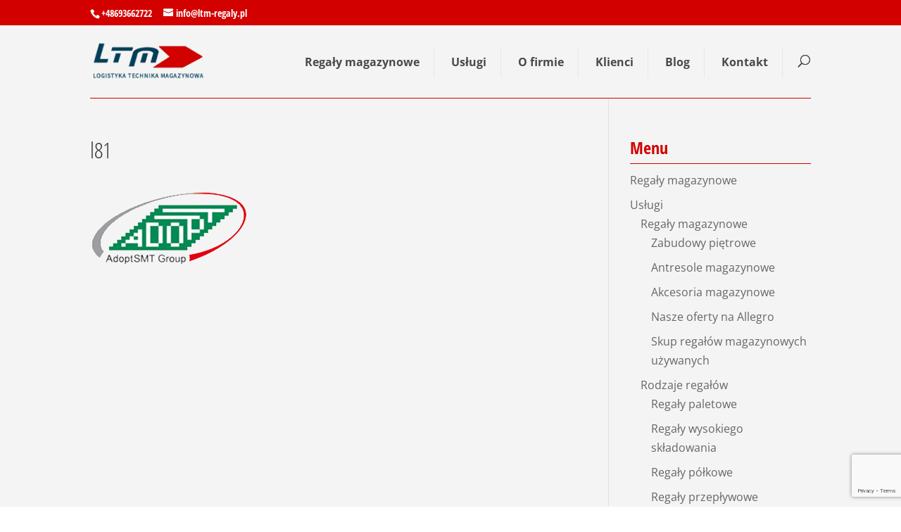

--- FILE ---
content_type: text/html; charset=utf-8
request_url: https://www.google.com/recaptcha/api2/anchor?ar=1&k=6Le41xMnAAAAAPp4hATD2EqJQWRrSph4C_TIq-zP&co=aHR0cHM6Ly93d3cubHRtLXJlZ2FseS5wbDo0NDM.&hl=en&v=PoyoqOPhxBO7pBk68S4YbpHZ&size=invisible&anchor-ms=20000&execute-ms=30000&cb=g8xgrq765yx3
body_size: 48788
content:
<!DOCTYPE HTML><html dir="ltr" lang="en"><head><meta http-equiv="Content-Type" content="text/html; charset=UTF-8">
<meta http-equiv="X-UA-Compatible" content="IE=edge">
<title>reCAPTCHA</title>
<style type="text/css">
/* cyrillic-ext */
@font-face {
  font-family: 'Roboto';
  font-style: normal;
  font-weight: 400;
  font-stretch: 100%;
  src: url(//fonts.gstatic.com/s/roboto/v48/KFO7CnqEu92Fr1ME7kSn66aGLdTylUAMa3GUBHMdazTgWw.woff2) format('woff2');
  unicode-range: U+0460-052F, U+1C80-1C8A, U+20B4, U+2DE0-2DFF, U+A640-A69F, U+FE2E-FE2F;
}
/* cyrillic */
@font-face {
  font-family: 'Roboto';
  font-style: normal;
  font-weight: 400;
  font-stretch: 100%;
  src: url(//fonts.gstatic.com/s/roboto/v48/KFO7CnqEu92Fr1ME7kSn66aGLdTylUAMa3iUBHMdazTgWw.woff2) format('woff2');
  unicode-range: U+0301, U+0400-045F, U+0490-0491, U+04B0-04B1, U+2116;
}
/* greek-ext */
@font-face {
  font-family: 'Roboto';
  font-style: normal;
  font-weight: 400;
  font-stretch: 100%;
  src: url(//fonts.gstatic.com/s/roboto/v48/KFO7CnqEu92Fr1ME7kSn66aGLdTylUAMa3CUBHMdazTgWw.woff2) format('woff2');
  unicode-range: U+1F00-1FFF;
}
/* greek */
@font-face {
  font-family: 'Roboto';
  font-style: normal;
  font-weight: 400;
  font-stretch: 100%;
  src: url(//fonts.gstatic.com/s/roboto/v48/KFO7CnqEu92Fr1ME7kSn66aGLdTylUAMa3-UBHMdazTgWw.woff2) format('woff2');
  unicode-range: U+0370-0377, U+037A-037F, U+0384-038A, U+038C, U+038E-03A1, U+03A3-03FF;
}
/* math */
@font-face {
  font-family: 'Roboto';
  font-style: normal;
  font-weight: 400;
  font-stretch: 100%;
  src: url(//fonts.gstatic.com/s/roboto/v48/KFO7CnqEu92Fr1ME7kSn66aGLdTylUAMawCUBHMdazTgWw.woff2) format('woff2');
  unicode-range: U+0302-0303, U+0305, U+0307-0308, U+0310, U+0312, U+0315, U+031A, U+0326-0327, U+032C, U+032F-0330, U+0332-0333, U+0338, U+033A, U+0346, U+034D, U+0391-03A1, U+03A3-03A9, U+03B1-03C9, U+03D1, U+03D5-03D6, U+03F0-03F1, U+03F4-03F5, U+2016-2017, U+2034-2038, U+203C, U+2040, U+2043, U+2047, U+2050, U+2057, U+205F, U+2070-2071, U+2074-208E, U+2090-209C, U+20D0-20DC, U+20E1, U+20E5-20EF, U+2100-2112, U+2114-2115, U+2117-2121, U+2123-214F, U+2190, U+2192, U+2194-21AE, U+21B0-21E5, U+21F1-21F2, U+21F4-2211, U+2213-2214, U+2216-22FF, U+2308-230B, U+2310, U+2319, U+231C-2321, U+2336-237A, U+237C, U+2395, U+239B-23B7, U+23D0, U+23DC-23E1, U+2474-2475, U+25AF, U+25B3, U+25B7, U+25BD, U+25C1, U+25CA, U+25CC, U+25FB, U+266D-266F, U+27C0-27FF, U+2900-2AFF, U+2B0E-2B11, U+2B30-2B4C, U+2BFE, U+3030, U+FF5B, U+FF5D, U+1D400-1D7FF, U+1EE00-1EEFF;
}
/* symbols */
@font-face {
  font-family: 'Roboto';
  font-style: normal;
  font-weight: 400;
  font-stretch: 100%;
  src: url(//fonts.gstatic.com/s/roboto/v48/KFO7CnqEu92Fr1ME7kSn66aGLdTylUAMaxKUBHMdazTgWw.woff2) format('woff2');
  unicode-range: U+0001-000C, U+000E-001F, U+007F-009F, U+20DD-20E0, U+20E2-20E4, U+2150-218F, U+2190, U+2192, U+2194-2199, U+21AF, U+21E6-21F0, U+21F3, U+2218-2219, U+2299, U+22C4-22C6, U+2300-243F, U+2440-244A, U+2460-24FF, U+25A0-27BF, U+2800-28FF, U+2921-2922, U+2981, U+29BF, U+29EB, U+2B00-2BFF, U+4DC0-4DFF, U+FFF9-FFFB, U+10140-1018E, U+10190-1019C, U+101A0, U+101D0-101FD, U+102E0-102FB, U+10E60-10E7E, U+1D2C0-1D2D3, U+1D2E0-1D37F, U+1F000-1F0FF, U+1F100-1F1AD, U+1F1E6-1F1FF, U+1F30D-1F30F, U+1F315, U+1F31C, U+1F31E, U+1F320-1F32C, U+1F336, U+1F378, U+1F37D, U+1F382, U+1F393-1F39F, U+1F3A7-1F3A8, U+1F3AC-1F3AF, U+1F3C2, U+1F3C4-1F3C6, U+1F3CA-1F3CE, U+1F3D4-1F3E0, U+1F3ED, U+1F3F1-1F3F3, U+1F3F5-1F3F7, U+1F408, U+1F415, U+1F41F, U+1F426, U+1F43F, U+1F441-1F442, U+1F444, U+1F446-1F449, U+1F44C-1F44E, U+1F453, U+1F46A, U+1F47D, U+1F4A3, U+1F4B0, U+1F4B3, U+1F4B9, U+1F4BB, U+1F4BF, U+1F4C8-1F4CB, U+1F4D6, U+1F4DA, U+1F4DF, U+1F4E3-1F4E6, U+1F4EA-1F4ED, U+1F4F7, U+1F4F9-1F4FB, U+1F4FD-1F4FE, U+1F503, U+1F507-1F50B, U+1F50D, U+1F512-1F513, U+1F53E-1F54A, U+1F54F-1F5FA, U+1F610, U+1F650-1F67F, U+1F687, U+1F68D, U+1F691, U+1F694, U+1F698, U+1F6AD, U+1F6B2, U+1F6B9-1F6BA, U+1F6BC, U+1F6C6-1F6CF, U+1F6D3-1F6D7, U+1F6E0-1F6EA, U+1F6F0-1F6F3, U+1F6F7-1F6FC, U+1F700-1F7FF, U+1F800-1F80B, U+1F810-1F847, U+1F850-1F859, U+1F860-1F887, U+1F890-1F8AD, U+1F8B0-1F8BB, U+1F8C0-1F8C1, U+1F900-1F90B, U+1F93B, U+1F946, U+1F984, U+1F996, U+1F9E9, U+1FA00-1FA6F, U+1FA70-1FA7C, U+1FA80-1FA89, U+1FA8F-1FAC6, U+1FACE-1FADC, U+1FADF-1FAE9, U+1FAF0-1FAF8, U+1FB00-1FBFF;
}
/* vietnamese */
@font-face {
  font-family: 'Roboto';
  font-style: normal;
  font-weight: 400;
  font-stretch: 100%;
  src: url(//fonts.gstatic.com/s/roboto/v48/KFO7CnqEu92Fr1ME7kSn66aGLdTylUAMa3OUBHMdazTgWw.woff2) format('woff2');
  unicode-range: U+0102-0103, U+0110-0111, U+0128-0129, U+0168-0169, U+01A0-01A1, U+01AF-01B0, U+0300-0301, U+0303-0304, U+0308-0309, U+0323, U+0329, U+1EA0-1EF9, U+20AB;
}
/* latin-ext */
@font-face {
  font-family: 'Roboto';
  font-style: normal;
  font-weight: 400;
  font-stretch: 100%;
  src: url(//fonts.gstatic.com/s/roboto/v48/KFO7CnqEu92Fr1ME7kSn66aGLdTylUAMa3KUBHMdazTgWw.woff2) format('woff2');
  unicode-range: U+0100-02BA, U+02BD-02C5, U+02C7-02CC, U+02CE-02D7, U+02DD-02FF, U+0304, U+0308, U+0329, U+1D00-1DBF, U+1E00-1E9F, U+1EF2-1EFF, U+2020, U+20A0-20AB, U+20AD-20C0, U+2113, U+2C60-2C7F, U+A720-A7FF;
}
/* latin */
@font-face {
  font-family: 'Roboto';
  font-style: normal;
  font-weight: 400;
  font-stretch: 100%;
  src: url(//fonts.gstatic.com/s/roboto/v48/KFO7CnqEu92Fr1ME7kSn66aGLdTylUAMa3yUBHMdazQ.woff2) format('woff2');
  unicode-range: U+0000-00FF, U+0131, U+0152-0153, U+02BB-02BC, U+02C6, U+02DA, U+02DC, U+0304, U+0308, U+0329, U+2000-206F, U+20AC, U+2122, U+2191, U+2193, U+2212, U+2215, U+FEFF, U+FFFD;
}
/* cyrillic-ext */
@font-face {
  font-family: 'Roboto';
  font-style: normal;
  font-weight: 500;
  font-stretch: 100%;
  src: url(//fonts.gstatic.com/s/roboto/v48/KFO7CnqEu92Fr1ME7kSn66aGLdTylUAMa3GUBHMdazTgWw.woff2) format('woff2');
  unicode-range: U+0460-052F, U+1C80-1C8A, U+20B4, U+2DE0-2DFF, U+A640-A69F, U+FE2E-FE2F;
}
/* cyrillic */
@font-face {
  font-family: 'Roboto';
  font-style: normal;
  font-weight: 500;
  font-stretch: 100%;
  src: url(//fonts.gstatic.com/s/roboto/v48/KFO7CnqEu92Fr1ME7kSn66aGLdTylUAMa3iUBHMdazTgWw.woff2) format('woff2');
  unicode-range: U+0301, U+0400-045F, U+0490-0491, U+04B0-04B1, U+2116;
}
/* greek-ext */
@font-face {
  font-family: 'Roboto';
  font-style: normal;
  font-weight: 500;
  font-stretch: 100%;
  src: url(//fonts.gstatic.com/s/roboto/v48/KFO7CnqEu92Fr1ME7kSn66aGLdTylUAMa3CUBHMdazTgWw.woff2) format('woff2');
  unicode-range: U+1F00-1FFF;
}
/* greek */
@font-face {
  font-family: 'Roboto';
  font-style: normal;
  font-weight: 500;
  font-stretch: 100%;
  src: url(//fonts.gstatic.com/s/roboto/v48/KFO7CnqEu92Fr1ME7kSn66aGLdTylUAMa3-UBHMdazTgWw.woff2) format('woff2');
  unicode-range: U+0370-0377, U+037A-037F, U+0384-038A, U+038C, U+038E-03A1, U+03A3-03FF;
}
/* math */
@font-face {
  font-family: 'Roboto';
  font-style: normal;
  font-weight: 500;
  font-stretch: 100%;
  src: url(//fonts.gstatic.com/s/roboto/v48/KFO7CnqEu92Fr1ME7kSn66aGLdTylUAMawCUBHMdazTgWw.woff2) format('woff2');
  unicode-range: U+0302-0303, U+0305, U+0307-0308, U+0310, U+0312, U+0315, U+031A, U+0326-0327, U+032C, U+032F-0330, U+0332-0333, U+0338, U+033A, U+0346, U+034D, U+0391-03A1, U+03A3-03A9, U+03B1-03C9, U+03D1, U+03D5-03D6, U+03F0-03F1, U+03F4-03F5, U+2016-2017, U+2034-2038, U+203C, U+2040, U+2043, U+2047, U+2050, U+2057, U+205F, U+2070-2071, U+2074-208E, U+2090-209C, U+20D0-20DC, U+20E1, U+20E5-20EF, U+2100-2112, U+2114-2115, U+2117-2121, U+2123-214F, U+2190, U+2192, U+2194-21AE, U+21B0-21E5, U+21F1-21F2, U+21F4-2211, U+2213-2214, U+2216-22FF, U+2308-230B, U+2310, U+2319, U+231C-2321, U+2336-237A, U+237C, U+2395, U+239B-23B7, U+23D0, U+23DC-23E1, U+2474-2475, U+25AF, U+25B3, U+25B7, U+25BD, U+25C1, U+25CA, U+25CC, U+25FB, U+266D-266F, U+27C0-27FF, U+2900-2AFF, U+2B0E-2B11, U+2B30-2B4C, U+2BFE, U+3030, U+FF5B, U+FF5D, U+1D400-1D7FF, U+1EE00-1EEFF;
}
/* symbols */
@font-face {
  font-family: 'Roboto';
  font-style: normal;
  font-weight: 500;
  font-stretch: 100%;
  src: url(//fonts.gstatic.com/s/roboto/v48/KFO7CnqEu92Fr1ME7kSn66aGLdTylUAMaxKUBHMdazTgWw.woff2) format('woff2');
  unicode-range: U+0001-000C, U+000E-001F, U+007F-009F, U+20DD-20E0, U+20E2-20E4, U+2150-218F, U+2190, U+2192, U+2194-2199, U+21AF, U+21E6-21F0, U+21F3, U+2218-2219, U+2299, U+22C4-22C6, U+2300-243F, U+2440-244A, U+2460-24FF, U+25A0-27BF, U+2800-28FF, U+2921-2922, U+2981, U+29BF, U+29EB, U+2B00-2BFF, U+4DC0-4DFF, U+FFF9-FFFB, U+10140-1018E, U+10190-1019C, U+101A0, U+101D0-101FD, U+102E0-102FB, U+10E60-10E7E, U+1D2C0-1D2D3, U+1D2E0-1D37F, U+1F000-1F0FF, U+1F100-1F1AD, U+1F1E6-1F1FF, U+1F30D-1F30F, U+1F315, U+1F31C, U+1F31E, U+1F320-1F32C, U+1F336, U+1F378, U+1F37D, U+1F382, U+1F393-1F39F, U+1F3A7-1F3A8, U+1F3AC-1F3AF, U+1F3C2, U+1F3C4-1F3C6, U+1F3CA-1F3CE, U+1F3D4-1F3E0, U+1F3ED, U+1F3F1-1F3F3, U+1F3F5-1F3F7, U+1F408, U+1F415, U+1F41F, U+1F426, U+1F43F, U+1F441-1F442, U+1F444, U+1F446-1F449, U+1F44C-1F44E, U+1F453, U+1F46A, U+1F47D, U+1F4A3, U+1F4B0, U+1F4B3, U+1F4B9, U+1F4BB, U+1F4BF, U+1F4C8-1F4CB, U+1F4D6, U+1F4DA, U+1F4DF, U+1F4E3-1F4E6, U+1F4EA-1F4ED, U+1F4F7, U+1F4F9-1F4FB, U+1F4FD-1F4FE, U+1F503, U+1F507-1F50B, U+1F50D, U+1F512-1F513, U+1F53E-1F54A, U+1F54F-1F5FA, U+1F610, U+1F650-1F67F, U+1F687, U+1F68D, U+1F691, U+1F694, U+1F698, U+1F6AD, U+1F6B2, U+1F6B9-1F6BA, U+1F6BC, U+1F6C6-1F6CF, U+1F6D3-1F6D7, U+1F6E0-1F6EA, U+1F6F0-1F6F3, U+1F6F7-1F6FC, U+1F700-1F7FF, U+1F800-1F80B, U+1F810-1F847, U+1F850-1F859, U+1F860-1F887, U+1F890-1F8AD, U+1F8B0-1F8BB, U+1F8C0-1F8C1, U+1F900-1F90B, U+1F93B, U+1F946, U+1F984, U+1F996, U+1F9E9, U+1FA00-1FA6F, U+1FA70-1FA7C, U+1FA80-1FA89, U+1FA8F-1FAC6, U+1FACE-1FADC, U+1FADF-1FAE9, U+1FAF0-1FAF8, U+1FB00-1FBFF;
}
/* vietnamese */
@font-face {
  font-family: 'Roboto';
  font-style: normal;
  font-weight: 500;
  font-stretch: 100%;
  src: url(//fonts.gstatic.com/s/roboto/v48/KFO7CnqEu92Fr1ME7kSn66aGLdTylUAMa3OUBHMdazTgWw.woff2) format('woff2');
  unicode-range: U+0102-0103, U+0110-0111, U+0128-0129, U+0168-0169, U+01A0-01A1, U+01AF-01B0, U+0300-0301, U+0303-0304, U+0308-0309, U+0323, U+0329, U+1EA0-1EF9, U+20AB;
}
/* latin-ext */
@font-face {
  font-family: 'Roboto';
  font-style: normal;
  font-weight: 500;
  font-stretch: 100%;
  src: url(//fonts.gstatic.com/s/roboto/v48/KFO7CnqEu92Fr1ME7kSn66aGLdTylUAMa3KUBHMdazTgWw.woff2) format('woff2');
  unicode-range: U+0100-02BA, U+02BD-02C5, U+02C7-02CC, U+02CE-02D7, U+02DD-02FF, U+0304, U+0308, U+0329, U+1D00-1DBF, U+1E00-1E9F, U+1EF2-1EFF, U+2020, U+20A0-20AB, U+20AD-20C0, U+2113, U+2C60-2C7F, U+A720-A7FF;
}
/* latin */
@font-face {
  font-family: 'Roboto';
  font-style: normal;
  font-weight: 500;
  font-stretch: 100%;
  src: url(//fonts.gstatic.com/s/roboto/v48/KFO7CnqEu92Fr1ME7kSn66aGLdTylUAMa3yUBHMdazQ.woff2) format('woff2');
  unicode-range: U+0000-00FF, U+0131, U+0152-0153, U+02BB-02BC, U+02C6, U+02DA, U+02DC, U+0304, U+0308, U+0329, U+2000-206F, U+20AC, U+2122, U+2191, U+2193, U+2212, U+2215, U+FEFF, U+FFFD;
}
/* cyrillic-ext */
@font-face {
  font-family: 'Roboto';
  font-style: normal;
  font-weight: 900;
  font-stretch: 100%;
  src: url(//fonts.gstatic.com/s/roboto/v48/KFO7CnqEu92Fr1ME7kSn66aGLdTylUAMa3GUBHMdazTgWw.woff2) format('woff2');
  unicode-range: U+0460-052F, U+1C80-1C8A, U+20B4, U+2DE0-2DFF, U+A640-A69F, U+FE2E-FE2F;
}
/* cyrillic */
@font-face {
  font-family: 'Roboto';
  font-style: normal;
  font-weight: 900;
  font-stretch: 100%;
  src: url(//fonts.gstatic.com/s/roboto/v48/KFO7CnqEu92Fr1ME7kSn66aGLdTylUAMa3iUBHMdazTgWw.woff2) format('woff2');
  unicode-range: U+0301, U+0400-045F, U+0490-0491, U+04B0-04B1, U+2116;
}
/* greek-ext */
@font-face {
  font-family: 'Roboto';
  font-style: normal;
  font-weight: 900;
  font-stretch: 100%;
  src: url(//fonts.gstatic.com/s/roboto/v48/KFO7CnqEu92Fr1ME7kSn66aGLdTylUAMa3CUBHMdazTgWw.woff2) format('woff2');
  unicode-range: U+1F00-1FFF;
}
/* greek */
@font-face {
  font-family: 'Roboto';
  font-style: normal;
  font-weight: 900;
  font-stretch: 100%;
  src: url(//fonts.gstatic.com/s/roboto/v48/KFO7CnqEu92Fr1ME7kSn66aGLdTylUAMa3-UBHMdazTgWw.woff2) format('woff2');
  unicode-range: U+0370-0377, U+037A-037F, U+0384-038A, U+038C, U+038E-03A1, U+03A3-03FF;
}
/* math */
@font-face {
  font-family: 'Roboto';
  font-style: normal;
  font-weight: 900;
  font-stretch: 100%;
  src: url(//fonts.gstatic.com/s/roboto/v48/KFO7CnqEu92Fr1ME7kSn66aGLdTylUAMawCUBHMdazTgWw.woff2) format('woff2');
  unicode-range: U+0302-0303, U+0305, U+0307-0308, U+0310, U+0312, U+0315, U+031A, U+0326-0327, U+032C, U+032F-0330, U+0332-0333, U+0338, U+033A, U+0346, U+034D, U+0391-03A1, U+03A3-03A9, U+03B1-03C9, U+03D1, U+03D5-03D6, U+03F0-03F1, U+03F4-03F5, U+2016-2017, U+2034-2038, U+203C, U+2040, U+2043, U+2047, U+2050, U+2057, U+205F, U+2070-2071, U+2074-208E, U+2090-209C, U+20D0-20DC, U+20E1, U+20E5-20EF, U+2100-2112, U+2114-2115, U+2117-2121, U+2123-214F, U+2190, U+2192, U+2194-21AE, U+21B0-21E5, U+21F1-21F2, U+21F4-2211, U+2213-2214, U+2216-22FF, U+2308-230B, U+2310, U+2319, U+231C-2321, U+2336-237A, U+237C, U+2395, U+239B-23B7, U+23D0, U+23DC-23E1, U+2474-2475, U+25AF, U+25B3, U+25B7, U+25BD, U+25C1, U+25CA, U+25CC, U+25FB, U+266D-266F, U+27C0-27FF, U+2900-2AFF, U+2B0E-2B11, U+2B30-2B4C, U+2BFE, U+3030, U+FF5B, U+FF5D, U+1D400-1D7FF, U+1EE00-1EEFF;
}
/* symbols */
@font-face {
  font-family: 'Roboto';
  font-style: normal;
  font-weight: 900;
  font-stretch: 100%;
  src: url(//fonts.gstatic.com/s/roboto/v48/KFO7CnqEu92Fr1ME7kSn66aGLdTylUAMaxKUBHMdazTgWw.woff2) format('woff2');
  unicode-range: U+0001-000C, U+000E-001F, U+007F-009F, U+20DD-20E0, U+20E2-20E4, U+2150-218F, U+2190, U+2192, U+2194-2199, U+21AF, U+21E6-21F0, U+21F3, U+2218-2219, U+2299, U+22C4-22C6, U+2300-243F, U+2440-244A, U+2460-24FF, U+25A0-27BF, U+2800-28FF, U+2921-2922, U+2981, U+29BF, U+29EB, U+2B00-2BFF, U+4DC0-4DFF, U+FFF9-FFFB, U+10140-1018E, U+10190-1019C, U+101A0, U+101D0-101FD, U+102E0-102FB, U+10E60-10E7E, U+1D2C0-1D2D3, U+1D2E0-1D37F, U+1F000-1F0FF, U+1F100-1F1AD, U+1F1E6-1F1FF, U+1F30D-1F30F, U+1F315, U+1F31C, U+1F31E, U+1F320-1F32C, U+1F336, U+1F378, U+1F37D, U+1F382, U+1F393-1F39F, U+1F3A7-1F3A8, U+1F3AC-1F3AF, U+1F3C2, U+1F3C4-1F3C6, U+1F3CA-1F3CE, U+1F3D4-1F3E0, U+1F3ED, U+1F3F1-1F3F3, U+1F3F5-1F3F7, U+1F408, U+1F415, U+1F41F, U+1F426, U+1F43F, U+1F441-1F442, U+1F444, U+1F446-1F449, U+1F44C-1F44E, U+1F453, U+1F46A, U+1F47D, U+1F4A3, U+1F4B0, U+1F4B3, U+1F4B9, U+1F4BB, U+1F4BF, U+1F4C8-1F4CB, U+1F4D6, U+1F4DA, U+1F4DF, U+1F4E3-1F4E6, U+1F4EA-1F4ED, U+1F4F7, U+1F4F9-1F4FB, U+1F4FD-1F4FE, U+1F503, U+1F507-1F50B, U+1F50D, U+1F512-1F513, U+1F53E-1F54A, U+1F54F-1F5FA, U+1F610, U+1F650-1F67F, U+1F687, U+1F68D, U+1F691, U+1F694, U+1F698, U+1F6AD, U+1F6B2, U+1F6B9-1F6BA, U+1F6BC, U+1F6C6-1F6CF, U+1F6D3-1F6D7, U+1F6E0-1F6EA, U+1F6F0-1F6F3, U+1F6F7-1F6FC, U+1F700-1F7FF, U+1F800-1F80B, U+1F810-1F847, U+1F850-1F859, U+1F860-1F887, U+1F890-1F8AD, U+1F8B0-1F8BB, U+1F8C0-1F8C1, U+1F900-1F90B, U+1F93B, U+1F946, U+1F984, U+1F996, U+1F9E9, U+1FA00-1FA6F, U+1FA70-1FA7C, U+1FA80-1FA89, U+1FA8F-1FAC6, U+1FACE-1FADC, U+1FADF-1FAE9, U+1FAF0-1FAF8, U+1FB00-1FBFF;
}
/* vietnamese */
@font-face {
  font-family: 'Roboto';
  font-style: normal;
  font-weight: 900;
  font-stretch: 100%;
  src: url(//fonts.gstatic.com/s/roboto/v48/KFO7CnqEu92Fr1ME7kSn66aGLdTylUAMa3OUBHMdazTgWw.woff2) format('woff2');
  unicode-range: U+0102-0103, U+0110-0111, U+0128-0129, U+0168-0169, U+01A0-01A1, U+01AF-01B0, U+0300-0301, U+0303-0304, U+0308-0309, U+0323, U+0329, U+1EA0-1EF9, U+20AB;
}
/* latin-ext */
@font-face {
  font-family: 'Roboto';
  font-style: normal;
  font-weight: 900;
  font-stretch: 100%;
  src: url(//fonts.gstatic.com/s/roboto/v48/KFO7CnqEu92Fr1ME7kSn66aGLdTylUAMa3KUBHMdazTgWw.woff2) format('woff2');
  unicode-range: U+0100-02BA, U+02BD-02C5, U+02C7-02CC, U+02CE-02D7, U+02DD-02FF, U+0304, U+0308, U+0329, U+1D00-1DBF, U+1E00-1E9F, U+1EF2-1EFF, U+2020, U+20A0-20AB, U+20AD-20C0, U+2113, U+2C60-2C7F, U+A720-A7FF;
}
/* latin */
@font-face {
  font-family: 'Roboto';
  font-style: normal;
  font-weight: 900;
  font-stretch: 100%;
  src: url(//fonts.gstatic.com/s/roboto/v48/KFO7CnqEu92Fr1ME7kSn66aGLdTylUAMa3yUBHMdazQ.woff2) format('woff2');
  unicode-range: U+0000-00FF, U+0131, U+0152-0153, U+02BB-02BC, U+02C6, U+02DA, U+02DC, U+0304, U+0308, U+0329, U+2000-206F, U+20AC, U+2122, U+2191, U+2193, U+2212, U+2215, U+FEFF, U+FFFD;
}

</style>
<link rel="stylesheet" type="text/css" href="https://www.gstatic.com/recaptcha/releases/PoyoqOPhxBO7pBk68S4YbpHZ/styles__ltr.css">
<script nonce="yxWfcf_pzhAVy4VycngYBQ" type="text/javascript">window['__recaptcha_api'] = 'https://www.google.com/recaptcha/api2/';</script>
<script type="text/javascript" src="https://www.gstatic.com/recaptcha/releases/PoyoqOPhxBO7pBk68S4YbpHZ/recaptcha__en.js" nonce="yxWfcf_pzhAVy4VycngYBQ">
      
    </script></head>
<body><div id="rc-anchor-alert" class="rc-anchor-alert"></div>
<input type="hidden" id="recaptcha-token" value="[base64]">
<script type="text/javascript" nonce="yxWfcf_pzhAVy4VycngYBQ">
      recaptcha.anchor.Main.init("[\x22ainput\x22,[\x22bgdata\x22,\x22\x22,\[base64]/[base64]/[base64]/[base64]/cjw8ejpyPj4+eil9Y2F0Y2gobCl7dGhyb3cgbDt9fSxIPWZ1bmN0aW9uKHcsdCx6KXtpZih3PT0xOTR8fHc9PTIwOCl0LnZbd10/dC52W3ddLmNvbmNhdCh6KTp0LnZbd109b2Yoeix0KTtlbHNle2lmKHQuYkImJnchPTMxNylyZXR1cm47dz09NjZ8fHc9PTEyMnx8dz09NDcwfHx3PT00NHx8dz09NDE2fHx3PT0zOTd8fHc9PTQyMXx8dz09Njh8fHc9PTcwfHx3PT0xODQ/[base64]/[base64]/[base64]/bmV3IGRbVl0oSlswXSk6cD09Mj9uZXcgZFtWXShKWzBdLEpbMV0pOnA9PTM/bmV3IGRbVl0oSlswXSxKWzFdLEpbMl0pOnA9PTQ/[base64]/[base64]/[base64]/[base64]\x22,\[base64]\\u003d\x22,\x22wq7DnRPCqcKCGlXCqcO/NcOvw5LCicOJw7LDmMKxwp/ClERNwqU/L8KXw5wFwrlZwrjCognDvcO0bi7Cp8OPa37DicOwbXJFJMOIR8KSwo/CvMOlw5HDi14cCEDDscKswp5ewovDlmDCqcKuw6PDn8OjwrM4w4jDoMKKSRLDhxhQNy/DuiJRw65BNm3DvSvCrcKPXyHDtMK5wpoHIRNjG8OYFcKXw43DmcKuwpfCpkU7SFLCgMOFH8KfwoZ/dWLCjcKjwp/DoxE9SgjDrMOgYsKdwp7Cry9ewrtlwqrCoMOhV8Oiw5/CiW3CvSEPw4PDlgxDwp/Dm8KvwrXCgcKeWsOVwqLCrlTCo0XCq3F0w7PDqmrCvcK3HGYMYMOEw4DDlhtjJRHDlsOKDMKUwoXDozTDsMOYNcOED2hxVcOXbMO+fCcUUMOMIsKYwqXCmMKMwq3DoxRIw5tZw7/DgsOxDMKPW8K5A8OeF8OaQ8Krw73DtUnCkmPDjEp+KcK9w7jCg8O2wpjDj8KgcsO5wp3Dp0MBEirClirDlQNHM8Kcw4bDuRnDk2Y8KsOBwrtvwoR4QinCin8pQ8K6woPCm8Ouw4x+a8KRIMKcw6x0wqIhwrHDgsK+wqkdTGjCv8K4wps1wqcCO8ORasKhw5/DkR87Y8O6PcKyw7zDvsOPVC9Ow6fDnQzDgwHCjQNpMFMsHyLDn8O6OgoTwoXCk0PCm2jCucKCwprDmcKhSS/CnADCoCNhbk/[base64]/BMKHwrxjShPCgMOuZH/CmMOvwpbDu8Kww4kcQMKsAMOzAMOTbFQ0w7srDi/CpMKCw5gDw5MxfQB5wpnDpxrDvcOFw514wqFdUsOMIsKLwoo5w4YDwoPDljLDrsKKPQNuwo3DohvCl3LChmTDjEzDuiDCh8O9wqVkZsOTXXRbO8KAaMKcAjpXHhrCgxXDqMOMw5TCkQZKwrwRWWAww7Yswq5awpvClHzCmW9Hw4MOYEXChcKZw7/CtcOiOGxLfcKbJ3k6woljQ8KPV8O4bsK4wrx3w7zDj8KNw6ldw797S8Kyw5bCtHbDlAhow4LClcO4NcKKwo1wAXHCpAHCvcKZJsOuKMKcGx/Cs3EpD8Ktw53CkMO0wp5+w5jCpsK2GcO8In1GLsK+Gwl7WnDCu8Klw4QkwrbDjBzDucK4U8K0w5EgRMKrw4bCv8KcWCfDqWnCs8KyXcO0w5HCoiLCmDIGIMOeN8KbwrzDuyDDlMKlwpfCvsKFwo4IGDbCocO8AmEaMcO4wpg7w4MRwpDCkVdAwpAKwrjCuyEfa1VFKW/ChsOBUcKeQi4lw4VmV8ObwoYcRsKEwqk0w5/[base64]/WMKnXcOMwpw5wqoDA3o7R8OzSmHCgcKewpTDjMKow4zCgsKwAcKMZMOnccOMHcOLwq5VwqPCvybCnExbWF3CgMKmekfDjQwfUknCkXQrwpRIVsKiUErDvXBlwr91wr/[base64]/CkyrDqMOPVlXDvTpTw7HDpcOEw6opMTzDjMKkw5hxwpFqUzrCmjF3w4HCkHohwo83woLCnCfDp8OuURQ4wrkUw7otX8OOw5oGw4/DisKmJikcSRkqZiAoHRLDj8OxH1NDw6XDqcO5w6XDo8Oiw7Jlw4rCvMODw4fDtsOIJmFcw5JvK8Orw5/Duh/DisOCw4AGwoBfHcOVJ8KISkbDh8KxwrHDlWcXSw4Sw40SUsKfw4HCisOTUlJUw6RkCcOaXmXDr8K2wotHJsOJSELDtMKqDcKyOncIa8KwPwY1Jz0fwqTDpcO6N8O9wq12Ty7Cn0/Cg8KXRSQewqsFLsORAyDDhMKSegtHw6XDv8KRDFxYDcKZwqRWKTl0L8KuRHvCg23Dvh9QcVzDqA8yw6JYwoUBBjciewjDqcOSwqVtaMOOGyhiAsKYVHNswrMNwrTDrmRzS0DDti/DucKBIsKUwrHChmpOTMOmwrp+W8KvJCzDtFgcGmggGXPChcOtw6DDlMOawr/[base64]/[base64]/[base64]/w5bDnsKdXsOAdMKMwqMrwr01DxTDr8O/wobCpcKTG0jDjMKKwpTCtxc7w60rw7UZw7l/P3VVw6vDosKJcwg9w4cFXzkDFMOWZsKow7QOQzTCvcODen/CpFA4NMKgFGvCmcO7G8KCTDJCSErDlMKTQXxcw57DpwvDhMO7AljDuMKdHS1sw7Nww4xEw7wwwoBwBMO/[base64]/wogwCcKiwopHw71Fw6hGwr7Cg8KRwqJANWLDtsKVwoAvYMKpwoI9wpoiw7nCmD7Ci21Twp3DlsO1w4JLw5k/FcKyacK5wrzCtSnCjXLDk2zDncKYecO3L8KtZ8KsLMOgw6NIw7jCuMKrw7HDv8O/w77DvsO0ZhV2w75TQMKtMDvChsOvaFvDokoFesKBNsKncsK5w6N7wpwKw4pFw4NXBVEmVTTCqFMowoHCocKCQSDCkSzDkcOGwo8gworChUzDm8KATsKDEjhUC8OlFMO2Oz/[base64]/Dg3oIVMOmGmpKCkxXVTFlw6DDoMKTwqtXw7VhVj1VZcKnw7Evw5cuwprCni1lwq/CoTwew7rDhBczHQkXdwAoYRdQw6MdW8KwTcKBCBDCpnHCr8KOwrUwdSrDhmJYwrPCuMKjwrfDssOdw73DjsKOw6xfw6/[base64]/Dq8OCVcK/NXs/WzsMw5dZwqdJcMOPw6MfaQlXZsOTTcOww47DvA3CvsOZwrnCkyvDoy/DusK9KcOcwqdHdsKuXsKEaT/DrcOowpbDpX91wqjDiMKbeRTDuMKewqbCkgrDkcKEaWV2w6NHOsOzwq0/w73DhBTDvBUlf8OQwqQiDMKsZRTDtDBMw4rCkcO8PsOTwojCm1rDpcOQGi/[base64]/Cl8OaA8K7CcOFw5EVw4daw7MbPl3CoEvDmwXCm8OvE2NtCWPCkFs3wo8MSyjCjcK9aC4MF8KJwrNPw7nDkRjDrsKxw6tsw5vCkMOzwpM9OcOZwohQw6XDusO0LWDCuBzDq8ODwpRLfw/CoMODNQnDmsOCRcK1YjgWacKgwpXDgMKRHHvDrcOzwrEERm3DrMOGMAXCv8K+ESjDlcKfwoJJw4fDi0bDnwwCw7McK8Oawpptw4p3IsOHdRARQHdieMO5S2AsbcOgw5kVVT7Dmx/[base64]/wrhOaMOYHMOxRsOEwo/Dl8KaYRpRfGV0cQ5iwr88w6/DhcKgf8KFagjDhMK0fkc8fcOiBMOKw4fCkcKbdUFFw6HCvgTDhmLCusKkwqDDkgRIw4UmcxrCkGHDgsKVwqNDLzE+OEXDpVLCogTCnsOfaMKqw4/[base64]/TsKJXcK8a13DlMK6w6laGiANw5nCjsKjfsK9NWbCjMOafiFGwp0ACMKuA8KSwpEvw7IND8Ovw5kvwpMxwq/DtMO6ABRaG8OdU2rDvGPCp8Kwwrl6woY/wqsdw6jCqsOJw5HCnFfDvSvDjsK5ZcK5R0olc2PCmSHDhcONTnJUYG0KOWfDtmhdWw48w6PDlMKrGMK8PDUWw7nCnVLDoy/[base64]/OsOhw5IOVsO1w4cROHsULipewrrCmxA7KXPDjlAxB8KtdAsuAWhyfTdVJcOpw5TChcOZw69Uw5UYaMO8EcOTwqVTwpnDtcO/FiByDwHDrcKcw4FyTcO+wq7CoGJCw5/DnzHCkcKwEsKHw6A5XEkycyNIwpdZclLDksKOeMOVdsKCcMKhwrLDnsONLFZOHxTCoMOKEEzChH7DoxAzw5B+K8ObwrZyw4LCiXRuw5rDp8KCwrMAPsKMwqfChlLDvsO/w6dPHywUwrDCkcOEwqLCuiEJXUw8DEbCpMKYwq7ClsO8wrJwwrhvwpnDhsOPw7kLcWfCrzjDo3ZeDAnDs8KJYcKaP3Mqw5rDpkIUbAbCgMKOwp4eO8OXaDt8OU5BwrNjwpbCpsOGw6/DoigIw4nCscODw4fCtm0qSjcYwrrDhXRSwoEFF8KZcMOsUSdSw7jDncObTxhxfgHCp8OHZT/[base64]/w43DvMK6CMO6AG7Cli/Ci8K0wrnDvmUQZn4DwrMGwoEGw7HCoELCuMKBwp7DkTYnLTMbwpkvMikVIyrCpMOtHsKMFXMxACbDhMKtAnnDhMOMbnrDosKDAsOzw5V8wqZffkjCu8KQwp/Do8Osw5nDgcOIw5TCtsOmwonCocOObcOoYwnDj3TDicOdRMOnwpccVilJEQDDkjQRb0jCpjU9w4s4fFhNcsKzwqHCvcOlwrTChzXDm1bDnCZlHcOtJcKVwotPYVHCpg8Fw59/woHCrDIwwqvCkyXDp30dd2zDgCTDjRpgw5YjQcKpM8KADXbDoMKZwpfCgMKqwp/Do8OqWMKrasORwq5gwrPDocOFwr8Vw6TCscOKMmbDtg8bwpTCjBfCm3XCosKSwpEIwqDCl2zCniVHMMOgw6rCq8O9HA7Cs8Oowrsew7XCuRjCn8OWXMO+wqnDkMKEwrovEMOsCsONw7XDhgvCtMOgwo/CrUvDkRonU8OHd8Kaf8Kvw7Zmw7LCoTFsTsK2w6LCpFYTGsOOwo/DvcOoDsKbw6XDvsOiw5prTixLwogrMsK2w4jDlkMtwrnDulfCtBDDmsKJw4YNR8KVwp5ADihEw5/DgCd5dUksRcKVdcOCaE7Cpi7Co2gHFUY6w6rCryU1acKTJ8OTRirDg2tbb8K3w64pT8Orwot3W8KrwpnCoGQRVFpoAHkYGsKYw5nDmcK4Q8K6w6FJw5vCgR/CmDFjw4rCgHzDj8KlwoUfwp/Dn03CrG9cwqc+w5rDhCQ0wpw2w7zCl0zClipQN0VZVCBwwo/CjsOMGMKqchwVTsORwrrCucKUw4bCm8Obw5QPIB7Djz80w6cJRcOHwpjDgVTDs8KIw6gRw6vCk8OwJRfCkcK2wrLDvDx6SnPDkMOiwrJZO2NfbMOJw4/CkcOvTH8xwqjCgMODw7nCqsKJwoEwIMOXTcOqw7kKw6PCu2Rxd3kyOcOmVyHDrMO+XEVZwrLCvMKGw4pQCxPCjjzCgcO2NMOFNFrDlRMdw6N1EyLDlsOMW8OOLUpHO8KFFkBCw7Efw5nCksO+FDnCj09qw5PDh8OmwqQIwpfDtcOHwqnDqBvCoS5NwqbCg8Onwoc/JUlmwrtMw5whw6HCmnhVUXXDiDnCkxRVOUYbHMOpSUk/wod3LgggWynDoAAtwpPDk8OCw6IUOlPDoHN4w75Hw5rCkX5bG8OANgd/wpUnKMOPw7NLw4bCqG14wrHDn8OJYRjDoRXCoXkowqVgF8KAw6VEw7/[base64]/Co8ORbAfDsRRmBsOMw5TDpDkGaUvDvHvCm8Kqw7N8wpISMmlfIsKww4YWw4Viwp57KCJGfsOVwrESw4rDisO8csONZV9RTMOcBBBbXjjDrMOTGcOJQsKwV8KEwrnCjMKIw6sWw6YCw7zCjmEbcERfwofDksK6wpFVw7wyd0wpw4vDhn7DssOtUU/[base64]/[base64]/wo/[base64]/w7E9w5xKdkLCrF3DqzZRNTLCn33DpMK+AyjDj3ZBw4vCh8OBw5LDiG1Ww4dMAmHCpitEw5TDscKUIMOmOn4DHxnDpyPDscOew7jDv8Opw4/CosOhwpZ0w7fCnMOtUhgZwrdPwqXDpUPDicOgw5B/RsOrw6lsMsK0wqF4w6EXBnHDkMKXHMOEfcOew6nDqcO1w6YscCF9wrHDuEIaSlzCvcK0IB18w4nCncK6wotGUsONOj5eI8KyEcOkwrzCjcKxJcKvwoHDr8K5cMKPPcOfUiJbw6YyRz5PecOLfFxTSlvCrsKAw7kKb1N1PsOyw7/CgTEZARJdG8KWw7vCnsKswofChsK3LsOew7DDmsORdEbCncKbw4rDgcKrwpNQV8Kbw4bCiEDCuB7ClcOZw7jDlFTDqXNsKkgJw7c7L8OwBsKZw41Pw4QYwobDk8OHw4gcw7/DihgFw64wQcKtIGrDqSdUw4ZTwqRuFR7DgRF8wogwacOCwqExCMOTwoMew6QRQsK5RTQ0AMKZO8O4dF8ew6lxeGDDksOQFsKRw77CoBrDnD3CocOEwpDDqGByZMOIw77CqMKdQ8Oow7AgwpHDr8KKdMKSVcKMw7XCisO9ZX8Xw7x7ecKZRcKtw6/CgcKeSSBREcOXM8OIwrlVwpbDjMOjecKHfMKUW23DusKKw69MZMK5YGc8SsKbw4V8wqgYKMOkPsOPwp5swp4Hw5bDtMOdWmzDpsO4wrRVAyvDnMOgIsK8aF3Cg3/CsMK9QVUgDsKACMKdDhotYcOIE8OtCMKuA8OLVjsRDVQcdcOWBgAoZznDpnlrw50FUAdZRcOfaEvChn9Bw5VOw7xdVnRMw4DCmMKNXW5ywrVVw7h3w5DDhRfDpXLDrsKOJSHCgWjDkMOPLcK6wpERUMKbXi7DnsKjwoLDlGfDsSbDoUIRw7nCpn/CtMOhWcO5aiNZM3/Cm8KNwoRawql6w69iwo/DocKpK8OxeMKIwpIhfQ56DsOLUHwsw7AKHlIfw5Y8woRRYRY1MAJRwpvDuAvDj2rCucO6wrE9wpjCuB7DmMOTWHvDoB90woDCoSdHRTXCgSYWw6TDpHsPwpHDv8Ofw7XDoEXCjxTChVxxSAc4w7vCgBQ4wqDCsMOPwoXDml8Nw6UpTBbDiRMewqDCs8OKDS/[base64]/CgxDDvhjDsyoyHWgeIyIhw6gfw4bCohDDj8KPZGsAFwrDtcKRwqcTw7dZHgTCh8O/wr/DucOewrfCqxXDvcKXw4chwqbDusKKw750KQ7Cn8KLSsK2M8K8U8KVE8KtecKlUR95TRXCkmDDmMOMZFzCi8Kfw6nChMOHw7LClB3CkABHw4XCkHx0Rz/DtyE8wqnClD/DnRI+VjDDpD9lI8K4w60XDHTCncKjN8K4wpDDksK9w67Ck8Obwrguwodbwo/CvCUoAU4uI8OMwrJww45NwocuwqjCicO0McKoAcOqe3JiDXIzwpFaAcK+FMKYUcOXw7shw712w5bCsR9baMOSw5HDqsODwoIuwpvCtgnDiMOwYMKfM0c6XEHCqsOww7XDm8KewonCggHDnHA/wrw0fcKkwp/DijbCkMKRUMKbfg3DlsOAUmhlwqLDnMO+TwnCs0k4w6nDv1w9C1dgHUo9woBwIR1Fw7PCvlBkcW/[base64]/CksKpXl47JcOJw6UAPsKkJSQuw6DCkcOLwoEzfsOteMKHwoc2w7Bfb8O/w4Y3w4zCmcO+HE/CjsK4w45awqw8w5LCqMOgOwxhNsO7OMKEG13DngHDsMKawqQbwo54w4HCoEs7XUTCrMKrwqzDgcKUw7zClwgZNmFZw6QHw6zCp0NTAVvCjHfDocO+w5XDkHTCuMOOFCTCvMO/XDPDo8OPw5QLXsOtw6zDmG/CocOnFMKsUMOPw5/DpUnClcKQYsOsw7fDmxVbwpNlVMOdw4jDrFgRw4Ejw6LCv2zDlg4ywprChkXDlyUcMMKzKQrDuXVjHsKEEGkIWMKBFcOAWwrCjTbDsMOeRR1bw7RYwqYvGMK5wrXCucKDUCPChcOUw6kKw4AqwoMkRBTCssOJwoUXwqHDiXvCpD3CnMOIPMK+ECZpdwp/[base64]/CnMOBwoLDvMKUKxfDisOED3pow4XDuQtJwqxiHDVOwpXDrcOJw6HDu8KBUMKmw67CmcOVVsOJecOOOcKMwrIid8K4KsKVLMKqQ3rCsHfCrWvCv8ONYinCjcKXQHzDq8OTL8KLesK6G8O1wp3DmT3DucOswpEkFcKgcsKBEkUMSMOLw67CrcKiw5AUwoLCsx/CsMOGegvDo8K0Z3FJwqTDvsK2wo80wprCpDDCosOMw4NswpnCr8KED8KYw50ZW0BPIWzDhMKnNcKRwrXCmFzCn8KTwr3Ck8KKwrTCjwUdPCTCsBTCrVFcBQhjwpUmV8OHJ3x8w6bCi03Dgm7Cg8KGJsKxwoU/QMKCwrTCvmLDhy0kw6nCu8KddHMWwrDChhhkacOyVW7CnsO4FcO2wqk/w40Uw50Rw63DuBzCpMOmw7cAw5jDksKXw4EMIWrCoSbCucO3w4Bpw6jCu0vCsMO3wrfCpQV1UcOLwopTwrYyw4Bpb3/Dmnd5UR3CqcOEw6HDuU9+woo6w6ISw7LCtsOCTsK0ESDDucOaw7nCjMKtH8OeNAjDhzgbRMKpBSlNwpzDsw/DrcKGw4A9LTZawpcSw47Cq8KDw6LDq8KlwqsxGsOOw7EAwqfDlsOsHsKEwpYFRnbCpRzCvsOFwqXDuRASwrJucsKUwrrDhMKadsOCw4grw4jCr1EKBCwPGX01JGnCicOXwqp/[base64]/fX3DrsOqwo9eRsO9WMKfw4VcfcOEw5U1JnREw4HDj8KSKwDChcKfwqvCmcKtaCtSw7A/EwJXHAbDujRIekZWwoLDqVIxUEtKDcO5woHDqMKbwoTDi2Y5NDzClcK0BsK7H8OLw7fCqCYYw5c0WH3Du3wQwoPDmyA1w4bDuSXCvcKnfMKUw5lXw7YAwplYwqZ+woZZw5DCmRw/PMOjWsOvDAzCt2fCrgojchw6woR7w60Lw5VQw4RTw4nCtcK9UMKmwqzCnTVSw7oWwr3Cny0Gwr5ow5bCg8OVMxfDhh5hfcO/[base64]/CpsO+w7fDpsOwAQwbwojCpMOfM1gTwo3Dnxg5JcKAQlg8WSjDncOTw6rDjcO9b8OtC2EcwoMPCRHDm8O2Y2vCtsOZKMKgbk7Ck8KvMEwGO8O4e1TCiMOiX8K7woLCriNWwprCrkV7JsOnYsK5QVgNwo/[base64]/ZhEGEsK7NMO0w6zDmcKvJAkkeR0xIMK2w61xwrUgGhbCn0oEw6/DrWIkw5QBw4jCth8HdVnCo8OHw6UbD8Krw4XDi1vCkMOZwrLDrMOmG8Ojw4vCs14QwoBKesKdw6fDgsKJMmUFwpjDllTDhMOrExjCj8OAwqHDgMKZwozDkBnDmMOHw6XCgWhfR0sVaBtuDMOyHkkESDV/Nj7Cpy7CmHRRw4rDjwQhPsOgw7wAwr/CrUfDgA7DoMO9wrRaMWsMdcOKDj7CqMOSJCnCjcOEwpVgwrstFsOUw6liQ8OfVzc7YMONwpXDqh9Bw7XCmTnCp23DtV3Dk8OhwqlYw67CuAnDhg5Ewroiw5zCucOQwqkdNV/CjcOeLghvTHpWwr9vPivCpMOoXMObK01NwqpAwoZsJ8K5G8OIwp3Dr8KBw6DDrAIfWcKIMyXCnXh4DRAbwq5uQWMYWMOPODx4EkFWfj5Tci9sS8OlF1IHwqLDoFHCtMKYw78Uw6TCpBzDvSN6eMKVw7/CoEwAB8KfMHLCu8OowoADw7PCq3UJwqzCmMO/[base64]/Clx4hwrvDpF4Sw6lEw6rDgxlSYcKpJ8KVTcOnPcOXwp8rGcOcVC/DvsKzMsKfw4paLFPDncOhw5bCpn7Csm8sbChQI1RzwojDvXPCqg/DqMKncnPDkDrCqGzCvEPDkMKMwrsmwpwoSF5bw7XCkH5tw6HCsMOSw5/DqwcSw6jDj14WWGBhw6hFR8KIwo/[base64]/LMOgL8K6HVLClit/dcO8ZMKmaFIuwpTDiMKrwrErWMOMclLDgsORw7nCnVQZcsOWwopVwpY5w6LCtjkZEMK2wrRSNcOMwpAvV2tNw7XDl8KkFMKGwozDncKCBsKAAyDDiMO0wpAdwpbDlMO+w77DvMK6WMOGCwU9w7kuasKKbMO1YQEgwrM9MFPDk3s8DXkdw4LCs8KbwrJawqTDtcOgBz/[base64]/CpCA7YcOgL8KLw7Ywe0xTwqkQGsKCJcKgZ2tUMDfDqcKwwprCl8KZZcOfw6rCjghywpTDi8KvbMKEwrtuwoHDuDgWw4fCsMO9WMOFEsKOw6/Cv8KBB8Kxwoluw6fDjsKFdh4gwpjCo3tiw6JWHFBjwpPCqQ7CpETCvsONVRjDg8O8U0RvJycHwoc7Ag0+W8O7YnJQLFM0Ii1qIsOoaMOxDcKgK8K3wrszNcOtLcOhXWLDjsOTISzCgz/DrsO7W8OIaUd6TsKkbinDjsOqYsOmw75bTsOtLmzDqXoracKawr7DrHHDusK7EiocWCTCoT8Mw7ZEcMKnw7DCojdpwr0dwrjDlVzCv1fCp0jDlcKGwppyZ8KlH8Ohw4FPwpvDhz/[base64]/SBgWPMKKw5zDgMOoE09HGVsZw5glFTjCssO5P8O4w4fCisOLw57Do8OYMcOiLSvDucKhNsOIbSPDh8KIw5tlw4rDhcOpw4bCnEzCk1DCjMKdHH/ClFTDmQlTwrfCkMOTw70OwpDCmMKpLcKfwrzDiMK1wrFzKcOww4/[base64]/Cm8OJwoh0worDrsKww5zDr8KxE8K5fnLDnMKbw7zCsGDDqSrDjcOowrfDpjIOwr42w5kawo7DrcOgVTxoeBDDgcKSPQ/CtsKSw5DCm0A+w7PCiHbDqcK+wqfCu1PCriwFNFw3w5fDokDCq1VJVsOUwoEeFyfCqAkLSMKMw7fDuWNEwqzCnMO5aj/CqUzDqMKlQsOsfUHDr8OcARwNRWUTVTN6w5LDtFHCmzUZw5zClADCuVdEM8KUwoLDsGfDgCcVwrHCmMKDJEvCpMKlWMOELAwybTDCvStCwqxfwqDDmyLCqjMMwr/Dq8OyXsKBM8KJwq3DgcK/w79vB8ODDMKmI2jDszDDhUAvNyXCqsOHwoQnaH57w6jDtn8aVgrCvmU5GcK1cFd7w4HCqwTCtUErw4orwrtILW7CisKdIQo4JxwBw4/DoyBgwqLDp8KHRQHCj8Krw7fDtWvDq2PCjcKgw6LCncKOw6s9QMOfwp7CqWrCs1/[base64]/[base64]/CiGHDocORU8KrNcOHUT7CmMK7fsKHHcKLWxzDrhQ5R03CrsOYBsO9w6zDh8KdH8OIw5Atw5UcwqHDqBl+YF/DuFHCrzBpEMOga8KjXMOTPcKSC8K5wpMIw4zDijTCusKKW8OHwp7Cn3DCg8OKw4sUYGJTw4UWwpDClFjCjjHDsxAMZsO3N8OXw4p4IsKvw61jT0PCpWxuwr/DoSnDkH1xSwvDo8KAO8OXBsOQw6Y2w54FZ8O6NlRawoTCvcKIw67CqMKeGGg+G8ORbsKTw4XDp8ONJMKmGMKrwppKHsOXasOZAcOoY8KSYsOjw5vCqCJ4w6J5N8K1WU8uBcOdwqrCkgzCmhdDw4/[base64]/w7zCmXHCtx3CpsKnwoXCv8Omw4jCtsOXwo/CpsKQS3gvIMKkw759woAXYWjCimTCn8KawpTDhsORb8KTwp3Cg8OfCkwqRSogVsKzZ8KRw5jDpUDCogQRwrnCl8KAw7jDpxLDtVPDrjLCsWbCiHUKw5ggwoYXw7QIwo3ChAZJw7YNwojCo8OfBMKqw7s1K8Khw47DkU3ChUB/FEkIDMKeOnTCjcK7w5RbdgfCssKzJsOYIwpQwqtfQk5jJzQlwq1na1olwp8Iw7FBTsOjw7JuWcOwwo/[base64]/[base64]/CgcKkwpx/[base64]/[base64]/CgcOXfUIXEgDClMKEw7vCl13Cr8ONCcK2OCXDrMO/Ek7CqwNtNTRORsKOwrPDs8O1wrPDuRQDIcKveXTCvEc1wqZ2wpDCk8KWUitxA8KVfMKrShnDvyjDmsO3PVhha0cQwrrDqh/Dq3zCi0vDisOfP8O+E8KOwqTDvMOwTTA1wpjCgcO8SjhKw53CncOmwovDrMKxbsO/bgdQw6khwrgYwpTDmMOSw50yB3fDpsKtw6F8Oi8cwrcdBsK5TgnCgnt/[base64]/DiTtnOsOKwpFOwp4Fw50RHxgoXcKXwqVOeA9Yw5NGw6LDr1wKRMOCVRdXOnnCo3fDsjpFwptjw5PDkMOKKcKGRll8dMO6EsOswqcewplQQRbDlg1uJsKEQH/CpzPDp8Oywq8+TcK0fMOMwoRGwqFBw6bDuGpkw5wjw6tZTsOiJXFxw4nCncK5cxDDl8Ofw6h4wpBywp4abXfDoW/Dr1HDhQZkA116aMKbIsKUw4wqEhzClsKXw4nCtMKWMnvDlxHCq8OTFsONFl/Ch8KEw6E+w7wnwo3DizFVwpbCkh3CjsKBwptoPDtlw7UywprDp8OJJzvDmirCksKXZMOCd0l/wqfDsBPCqgA4YMOUw45RQsO6VHRIwqkKYsOKesK2XcO/OlcmwqASwqzDqcOWwobDn8OswoAWwpjCq8K8U8OQI8OnF3vCokvDpU/CrUYBwqTDj8Oow48hwqzDvsOVc8OGwo5/wpjCssK6w63Cg8KmwpLDnAnDjS7DsyR0ccK+UcO4LyUMwoBWwoE8wqfDicOJWXnDmlk9EsKDIVjDqhQlLMO9wqrDncONwp/ClMOaLUPDlsK+w5Yfw6/Dkl/DiGs5wqLDtm46wqjCm8OgW8KTw4rCj8KfChEhwrPCiAoVLcOEwp8uHcOCw58wVnJ9BsORXcOicDrCpyB3wpd5w7nDlcKvw6g5e8Oyw6bCp8OmwrTChHvDvx8xwozCrsKyw4DDncOYesOkwog5JyhqN8KEwr7DoRgaKQ/[base64]/DoAfDjcKdRcKqS8OLwqN0wr5/OTctw57CoF/Dr8OWa8OpwrZOwoZXSsOEwqp6w6fDpH14GCAgfGlYw6l3U8KKw6lWwqrDu8Okw7ZKw5HDvGbDkcKjwqLDuDTDsAE/w6w2DmPDoU5ow6vDs1PCrjrCmsOhw5/[base64]/[base64]/DjVzDtDRub8KTK8O/wonCnMOswqNHwox6Sl5mHsOgwpszLcOBbFDCncOxThHDtB03B0NODg/CjsKOwoF8VjbDj8KkRWjDqAfCkMOfw5VbPMOxwrHCg8KWU8OgH33Dr8K+wphOwq3Ch8KSwpDDulrCn0wHw6QKwowfw4jCnsKSwo/DoMKaQMOhOMKvw75ww6bCrcKjwol7wr/[base64]/KEULAsKWwqvCk3J2wp/[base64]/Cm8KMwqs1w7xaw6fCukI4w6rCoznDicK6w6TCpBDDjRDCtMOlOQVCIcOnw4lhw7LClcOBwowvwp5Yw4hraMOxwrLDucKgSGbCqMODw6spw6LDtToZw6jDs8KZOEYTZgrCiB9WYcKfdz/DuMKpw6bDgXLCjsOaw4DDisOqwpgVM8KTNsKIXMOBworDoh9YwpZgw7jCmVk3T8K0S8KIIT7CkGFEIMK1w7TCm8OGSwpbf0PCsBjCk3jCgUwCGcOEXMOlU2HCiXrDhyvCkE/DnsOQKMOswo7CvMKgwptIEizDisO9LsOpw4vCn8KtI8OlaRVXImTCr8OwVcOTVVIgw5xDw6zDtRgfw6fDrcKIwp4Qw5gwf14rAikXwrcrwpnDsmMlYMOuw7LCjQZUKTrDmHFZBsKGMMOyfQfClsKFw5pOdsOWJA8Aw6diw43DjcKJEDjDnRTCmcKNA1Y/w73CgcKkw5LCkMO5wqPCun4jwrfDnzvCtsOtRUsEYRkHw5HCssOUw4TDmMK5w7ENLDAmWRgQwoXCqBbDm3LCjcKjw6XDusKHXH3DvWrChMOCw7nDhcKSwroBHSbCgx8UGB7CqsO1BVXDg1bChsOGwrTCj1MhURN1wqTDjSDCmlJnYlFew7DDow1HdTB/GsKhd8OIGivDrsKZYMOLw6o/akRFwrbCgsOlecOmNCQTR8KSw7TCpU/Cnmk7wr7DvsO3wofCt8K5w4nCssKmwpAFw57CjsKDfcKiwpLCuwp/[base64]/ChQlNSMO5HsKhwp9fw6wkXRLDgMOjwpjCvGNNwofCtHobw5PDkkMCwq7Dqn13wro4aDLDtxnDnMKfwpXDmMK5wpFXw5fCp8KzenPDgMKkWMKRwoV9wrkPw4LCkhoQw6MywoTDqXNxw67DvMOXwplFWwDDrXATw6rCoUTDlnzCg8OQBcKEKsKnwpHCj8KCwqLCvMK/D8K1wr/DpsK3w5FJw7QHaAF4YWkzaMOnWSnDhcKcXsK9w4VYDQtowqF7JsOfG8K6ScOpw4E2wqF9NsONwq5pEsK/w4ICw792XsOtesOvAMK+LWIvworCgXbCu8Kew6jDtMOfZcKjUTUKAmhraAF7w7UsKHzDjMOtw482OBcuw681LWjClsKxw5rCu1DCl8OmUsO+f8K+woklX8OWfiYVLHECUD/DsyHDvsKKYsKGw4XCv8KsUSTCqsKgb1TDq8KsDQkYLsKOOcOHwrnDswDDkMKQw5zDqsOrwobDrHtJCxk/wq84ezXDo8K5w4k7w6wFw5IFwrPDr8KOAhoOw5xew6fCrVfDpMOcAcOpDcO8wpbDhcKEM001wpExV3MiX8OXw5XCpVbDssKawrV8VMKqEBU7w73DkGXDiQ/ChXXCi8O3wrhuVsOkwr/CssKdQ8KWwoVmw6nCq3fDo8OmbcKWwporwp5hUkcNwpfCksOWUhJ4wrZjw4PDtlFvw48JJhchw6gcw7PDtcO+Amo/YzXDtsObwpNNQMKKwqTCocO3BsKXKsOSFsKcYzLCm8Kfwo3DmMOxDzcKS3vCjHBqwq/[base64]/DiMOISWQSw43ClMKXw40SwpQ1w7PDpS57w4fDsEBkw77Cn8OHPcK5wqIOR8Kaw6xPwqMow6fDjMKhw7pWZsK4w5XCksO3woFCwqDDs8K+w5nDl0fDiBg7Fh7DnXpjcwtxKsOrbsOEw749wpx/w5jDkjBaw6YUwqPCngnCoMOMwqvDt8OuCsOfw6ZWwpp5MU18QcO/[base64]/Dnw1Sw6/Dg8KXYS9Vwopiw5IpwobDl0DChj/CuMO7w7PDhcKVcQ9dW8KUwrbDmCPDuQUwHMO/EcOHw4YMOsOFwpjCtMKjwrrCr8K1EA5Hdh7Di2nCrcOXwqPCuzoXw5/[base64]/[base64]/CucKoYhQ5H2YZBcOIw7zDtsOUwqLDi1Rkw51wYXXCjcOPDmLCmsOwwqsLDsOpwrXCkTt6XsKlAXjDtSjCq8KbajFAw5FYRk3Dmi4LwpjCrwzDmWJ+w55zw77DoXgQAsOjU8Kvwqt3wocPwosxwprDj8KrwrPCnyTDvsOOZA/Dv8OiM8K1ZGPDjwgzwrsOJ8KMw4bCocOuw71LwpNWw5Q1By/DjkjCmBNJw6XCk8OBL8OIJF4WwrYCwqfCjsKYwoLChsKAw4DCusKywo1Ww7w9HA0Fwr0wT8Oqw5PDkSw+Mx4ufsOGwpDDpcKHN1/[base64]/[base64]/ChyobwpACWcKrw5fCjcKxwpDCiMKXfsO/LMKHwoPDh8Omw7LDmBzClVpjw7TDgifDkXBrw7PDoxYFw4jDlWd5wrPCsEbDiG3Di8K0IsOOFcO5ScKQw6M7wrjCl07CvsOZw7QPw6UEAFQTwpV+TX9/w4cpwrJLw4k9w5DCu8OQasOEwqbDtsKaaMOEJEEwE8KJLlDDlUDDrB/CocKFAcOTP8OVwrs3w7TCi2DCoMOuwrvDv8O9Rm91w6EvwoLCrcK+wrspQnE7XsOSeDDCkMKnV07CpsO6ecO6CgzDuB9UH8K3w7TCl3PDpcOqQjo5wpU7w5ItwrtJBh83woNxw6LDqFVdPsOjTcK5wqMYVmk4G0jCrhENw4HDvn/DosKMckrDhsOocMORw6jDocK6MMOREsOQPCXCmsOqAitFw4gGAsKGJ8OCw5XDsxMuGE7DoAAjw4xSwpMmZQ4FR8KefsOawr0Hw6w2w7Zba8OWwo9jw5pffcKVBcK4w44ow43Dp8ODOAxQHD/CgMOawpXDhsOxw5HDtcKfwqBnCV/DjMOfU8OTw4fCpSlBXMKiw5JPIX3CtcO/wr3Dnh3Dv8KzKDTDkA7CmWFZU8OWKD3DrcO8w5Mvwr/DgmQLESoSM8OrwqU8fMKAw4g2b3PCu8KrfmbDrcOuw4lMw7PDscKgw7JOQRs0w7XCmhhFw61KYCEfw6zDl8KKw6fDjcKAwqd3wr7DiywnwpDCusK4LcOLw51OacO5AD/DoVDDucKyw4TCrlBSR8Kvw5gITC4WZW/CtsKYUGHDtcKPwodIw6NJcFHDrAYFwpnDmcKxw6vCvcKJwr5HHlVaNWc5IzDCgMOaYRNwwoPCli/CrUEcw5AjwoFlw5TDp8Oowr90w73Cv8Knwr3DqzHDij7Dsx5kwoFbEH7CkMOfw47CksK/w4fCuMOxbMKDTMOfw5DCpBzCmsKJwoRVwo7CmXVxw5HDvMKaMwMBw6bChjfDsA/CtcOWwo3CmFgwwo9Nw6HCrsO3OMKSRsKMSX1EJwIvfMKDw48dw7cFYhAPSMOsC3cIZz3CuiQ5ecOsJAwOOMKvMk/Djy3CnG4qwpV4wovDk8K+w7wcwoDCsDVPLkA6wrPCusKtw5/[base64]/DisKnwq5oUj7Dn8K1PXPDl8OIeF3DpsOGw7wkacOEYsKSwqp8XnHCkcOuwrDDvA3DisKUw7rCni3CqMKqw4dyY3NnX3UCwqTCqMOaSwnCpzwNacKxw6pCw4JNwqVTHDTCqcO5MwPDr8OUIsKww7DDuzw/w4PCnGo4wp13wpHCnCzDkMOsw5ZSG8OTw5zDkcObw5TDq8KmwrpxYAPDtikLbMKvwo/[base64]/DnCrCvH5cw54sw5AcfSbClcKvwrzCjcO8EzXDggvDlMOnwrHCtyZDw6vDhMK6M8KqSMOGw63DpG1WwpDDvAnDtMO/[base64]/Pg/CrxUWwrvCpcKbDHXDpj92wrNoPgZ4cmrCqMO7QCEvw6NqwoEEcjtPRlUzw4rDjMK9wr5twqIRLC8vfsKgPjhOL8KhwrPCp8K9SsOYc8Oyw4jCmMOxIsOYMsKZwpBJwpYxw5nCo8K6w6Uxwotjw57Dn8K/KsKCRcKHSjfDisKIw5guF3vCjcOAA3XDrjjDqF/CrHIPQRDCqRXDoG5QIE5sZ8OadsOvwpx4aUHClFhEAcOiLWRKwpREwrXDqMO8ccKOwpjCscKSwqB3w6dKCMKxJ3nDqMOvc8Oiw4bDrw7CkcK/wpsDGMO9PjLCjcOjDndnH8OKw4bCmg7DqcOeGGYMwoTDoU/Cm8Ovw7/DrsOXXlXDgsKHwrXDun7Cl10aw7zDrsKnwr83w64ZwrTCh8O4wrbCrkLDmsKIw5rDokhAw6tvwrsVwprDlsKNYMOCw7MueMKPSMK8TUzCoMKSwoVQw7/CtWHDmwcgaAzDjSYKwp/Ckgw1dCHCpi3Ct8KTGMKfwosNPBTDncOtHmwlw4nCn8O+wofCvMKqJMKzwpRkAFXCrMOIb2EZwqrCiljDlMKiw7LDuz/DhlzCmcKJZEh0OMKHw4NYK3vDh8K5wpYPEWHClsKcS8KAJiJvCMO1UAUgGMKNS8KDJXI+aMKMw4TDuMKbUMKMaggJw5rDuz5Pw7jCvy/CmcK8w7YpA3PClsKoXcKvPMOVTMK/JjNpw7ULw47DsQbDv8OENljClMKpwpLDusOuMsKIIGUSLcKkw5nDlgZsQ2sBwqnCv8Omf8OkI0ddJcOuwoPDgMKsw7dAw7TDi8K6NjHDvFZ/cQsTZ8OCw4pqwobDhnDDqcKUL8OxdMOwSnRmwoJhWQduUl1bwoRvw5LCi8K/A8KqwrLDjnnCpMO3BsOpwoR4w6ENw5QoWE5SYQHDsh1pe8KmwptRbhrCnsK5\x22],null,[\x22conf\x22,null,\x226Le41xMnAAAAAPp4hATD2EqJQWRrSph4C_TIq-zP\x22,0,null,null,null,1,[21,125,63,73,95,87,41,43,42,83,102,105,109,121],[1017145,942],0,null,null,null,null,0,null,0,null,700,1,null,0,\[base64]/76lBhnEnQkZnOKMAhk\\u003d\x22,0,0,null,null,1,null,0,0,null,null,null,0],\x22https://www.ltm-regaly.pl:443\x22,null,[3,1,1],null,null,null,1,3600,[\x22https://www.google.com/intl/en/policies/privacy/\x22,\x22https://www.google.com/intl/en/policies/terms/\x22],\x22y7Z/1nCICuKEK7pxPi3dN4DJc4kC0uwAtEIgqqvamAs\\u003d\x22,1,0,null,1,1768567563886,0,0,[32],null,[89],\x22RC-K4uvfSdWoBqgFA\x22,null,null,null,null,null,\x220dAFcWeA5uJPRRKtkizmcxoKFLrWnyIZzN2e2bANQDoZcd69cerg1SJL12aMwlVMwIi3vK9pEr6LqnmQRtmVGHD0zFdQPXhkJt-Q\x22,1768650363976]");
    </script></body></html>

--- FILE ---
content_type: text/css
request_url: https://www.ltm-regaly.pl/wp-content/themes/Divi-child/style.css?ver=4.14.8
body_size: 119
content:
/*
Theme Name: Divi Child Theme
Description: A child theme to house custom coding which modifies the Divi parent theme by Elegant Themes. Includes default line numbers where the code was taken from in the parent theme.
Author:   Brad Dalton http://wpsites.net
Template: Divi
*/

@import url("../Divi/style.css");

#top-menu li.current-menu-ancestor {
    background: #D30000;
}

#top-menu .sub-menu li.current-menu-ancestor {
    background: none;
}

@media (max-width: 767px){
.et_pb_slider.et_pb_module .et_pb_slides .et_pb_slide_description h2.et_pb_slide_title {
    font-size: 30px !important;
}
}

@media only screen and (min-width: 981px){
.et_pb_slide_description, .et_pb_slider_fullwidth_off .et_pb_slide_description {
    padding-top: 0px!important;
    padding-left: 50%!important;
}
}

@media (max-width: 579px){
.et_pb_section .et_pb_row .et_pb_column.et_pb_column_1_4 {
    width: 100%!important;
    margin: 0 0 30px 0;
}
}

--- FILE ---
content_type: text/plain
request_url: https://www.google-analytics.com/j/collect?v=1&_v=j102&a=1556014231&t=pageview&_s=1&dl=https%3A%2F%2Fwww.ltm-regaly.pl%2Fklienci%2Fl81%2F&ul=en-us%40posix&dt=l81%20%7C%20LTM%20Rega%C5%82y%20Magazynowe&sr=1280x720&vp=1280x720&_u=aEDAAEABAAAAACAAI~&jid=873947574&gjid=426348655&cid=53518501.1768563962&tid=UA-93684207-1&_gid=339850198.1768563962&_r=1&_slc=1&gtm=45He61e1n81NRX486Cza200&gcd=13l3l3l3l1l1&dma=0&tag_exp=103116026~103200004~104527907~104528501~104684208~104684211~105391253~115938466~115938468~115985661~116682876~117041587&z=86453725
body_size: -830
content:
2,cG-GL6TLTZ73E